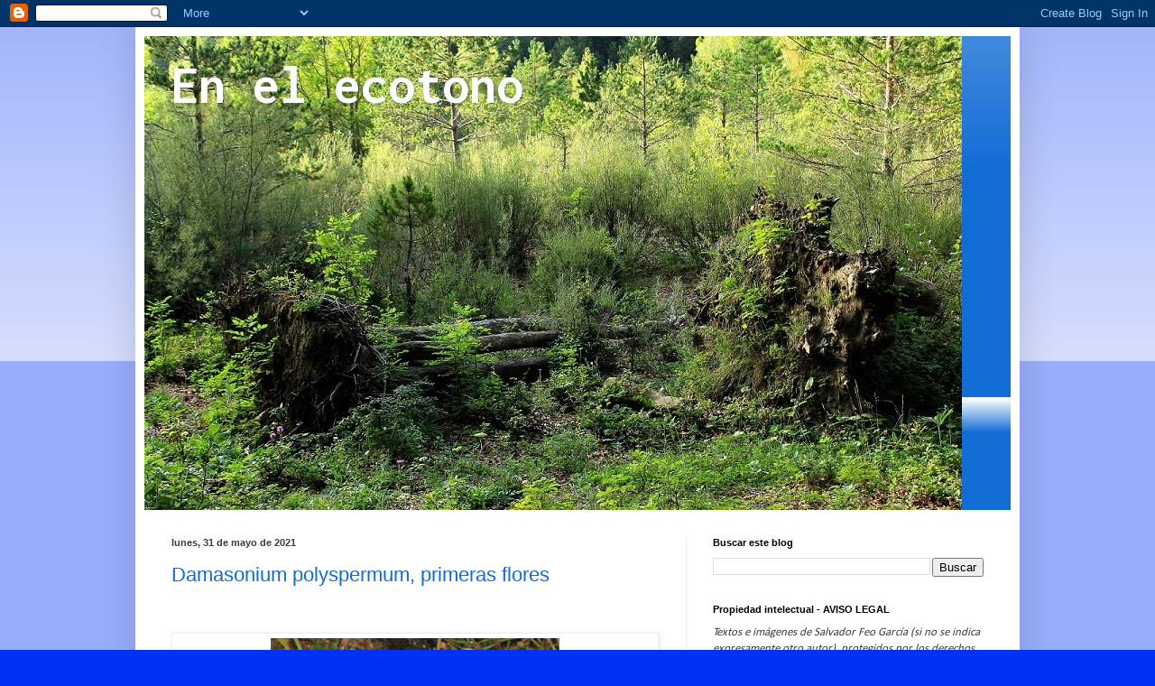

--- FILE ---
content_type: text/html; charset=UTF-8
request_url: https://enelecotono.blogspot.com/b/stats?style=BLACK_TRANSPARENT&timeRange=ALL_TIME&token=APq4FmBzXqHyiHlyNoYf1jhfYGEwQApt15qJmiha6Mguw82DAU5atsIHi765BZf3oAjangoEPjv8H8pNw8-Re1gimqgW3kXbIA
body_size: -21
content:
{"total":624634,"sparklineOptions":{"backgroundColor":{"fillOpacity":0.1,"fill":"#000000"},"series":[{"areaOpacity":0.3,"color":"#202020"}]},"sparklineData":[[0,1],[1,1],[2,1],[3,2],[4,3],[5,2],[6,7],[7,12],[8,6],[9,1],[10,2],[11,1],[12,7],[13,7],[14,29],[15,35],[16,9],[17,92],[18,100],[19,22],[20,21],[21,31],[22,11],[23,2],[24,12],[25,33],[26,31],[27,52],[28,32],[29,79]],"nextTickMs":40000}